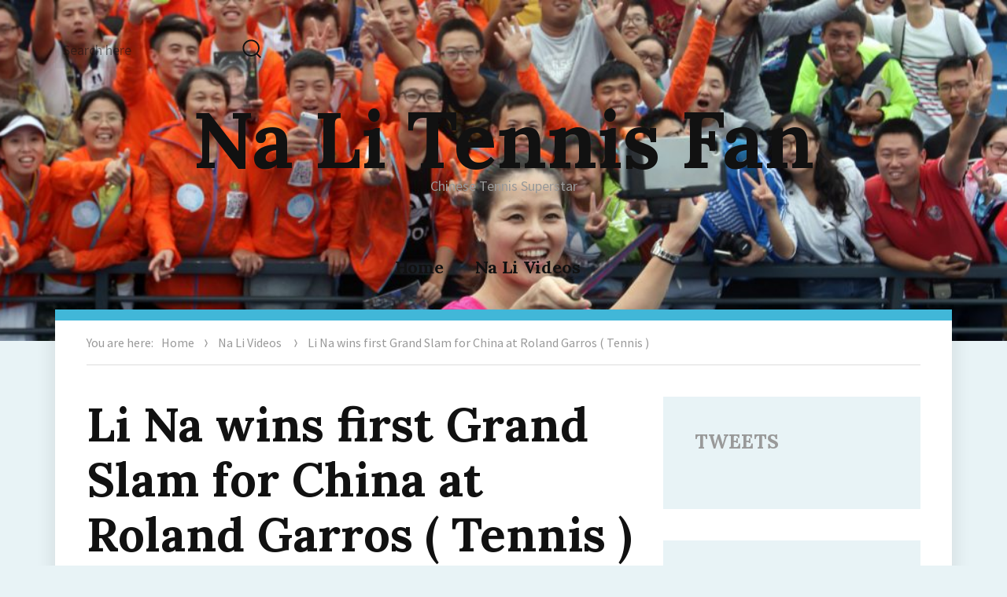

--- FILE ---
content_type: text/html; charset=UTF-8
request_url: https://www.nalitennis.net/li-na-wins-first-grand-slam-for-china-at-roland-garros-tennis/
body_size: 48525
content:
<!DOCTYPE html>
<html lang="en-US" class="no-js">
<head>
	<meta charset="UTF-8">
	<meta name="viewport" content="width=device-width, initial-scale=1">
	<link rel="profile" href="http://gmpg.org/xfn/11">
		<script>(function(html){html.className=html.className.replace(/\bno-js\b/,'js')})(document.documentElement);</script>
<title>Li Na wins first Grand Slam for China at Roland Garros ( Tennis ) &#8211; Na Li Tennis Fan</title>
<meta name='robots' content='max-image-preview:large'/>
<link rel='dns-prefetch' href='//fonts.googleapis.com'/>
<link rel="alternate" type="application/rss+xml" title="Na Li Tennis Fan &raquo; Feed" href="https://www.nalitennis.net/feed/"/>
<link rel="alternate" type="application/rss+xml" title="Na Li Tennis Fan &raquo; Comments Feed" href="https://www.nalitennis.net/comments/feed/"/>
<link rel="alternate" type="application/rss+xml" title="Na Li Tennis Fan &raquo; Li Na wins first Grand Slam for China at Roland Garros ( Tennis ) Comments Feed" href="https://www.nalitennis.net/li-na-wins-first-grand-slam-for-china-at-roland-garros-tennis/feed/"/>
<link rel="alternate" title="oEmbed (JSON)" type="application/json+oembed" href="https://www.nalitennis.net/wp-json/oembed/1.0/embed?url=https%3A%2F%2Fwww.nalitennis.net%2Fli-na-wins-first-grand-slam-for-china-at-roland-garros-tennis%2F"/>
<link rel="alternate" title="oEmbed (XML)" type="text/xml+oembed" href="https://www.nalitennis.net/wp-json/oembed/1.0/embed?url=https%3A%2F%2Fwww.nalitennis.net%2Fli-na-wins-first-grand-slam-for-china-at-roland-garros-tennis%2F&#038;format=xml"/>
<style id='wp-img-auto-sizes-contain-inline-css' type='text/css'>img:is([sizes=auto i],[sizes^="auto," i]){contain-intrinsic-size:3000px 1500px}</style>
<style id='wp-emoji-styles-inline-css' type='text/css'>img.wp-smiley,img.emoji{display:inline!important;border:none!important;box-shadow:none!important;height:1em!important;width:1em!important;margin:0 .07em!important;vertical-align:-.1em!important;background:none!important;padding:0!important}</style>
<style id='wp-block-library-inline-css' type='text/css'>:root{--wp-block-synced-color:#7a00df;--wp-block-synced-color--rgb:122 , 0 , 223;--wp-bound-block-color:var(--wp-block-synced-color);--wp-editor-canvas-background:#ddd;--wp-admin-theme-color:#007cba;--wp-admin-theme-color--rgb:0 , 124 , 186;--wp-admin-theme-color-darker-10:#006ba1;--wp-admin-theme-color-darker-10--rgb:0 , 107 , 160.5;--wp-admin-theme-color-darker-20:#005a87;--wp-admin-theme-color-darker-20--rgb:0 , 90 , 135;--wp-admin-border-width-focus:2px}@media (min-resolution:192dpi){:root{--wp-admin-border-width-focus:1.5px}}.wp-element-button{cursor:pointer}:root .has-very-light-gray-background-color{background-color:#eee}:root .has-very-dark-gray-background-color{background-color:#313131}:root .has-very-light-gray-color{color:#eee}:root .has-very-dark-gray-color{color:#313131}:root .has-vivid-green-cyan-to-vivid-cyan-blue-gradient-background{background:linear-gradient(135deg,#00d084,#0693e3)}:root .has-purple-crush-gradient-background{background:linear-gradient(135deg,#34e2e4,#4721fb 50%,#ab1dfe)}:root .has-hazy-dawn-gradient-background{background:linear-gradient(135deg,#faaca8,#dad0ec)}:root .has-subdued-olive-gradient-background{background:linear-gradient(135deg,#fafae1,#67a671)}:root .has-atomic-cream-gradient-background{background:linear-gradient(135deg,#fdd79a,#004a59)}:root .has-nightshade-gradient-background{background:linear-gradient(135deg,#330968,#31cdcf)}:root .has-midnight-gradient-background{background:linear-gradient(135deg,#020381,#2874fc)}:root{--wp--preset--font-size--normal:16px;--wp--preset--font-size--huge:42px}.has-regular-font-size{font-size:1em}.has-larger-font-size{font-size:2.625em}.has-normal-font-size{font-size:var(--wp--preset--font-size--normal)}.has-huge-font-size{font-size:var(--wp--preset--font-size--huge)}.has-text-align-center{text-align:center}.has-text-align-left{text-align:left}.has-text-align-right{text-align:right}.has-fit-text{white-space:nowrap!important}#end-resizable-editor-section{display:none}.aligncenter{clear:both}.items-justified-left{justify-content:flex-start}.items-justified-center{justify-content:center}.items-justified-right{justify-content:flex-end}.items-justified-space-between{justify-content:space-between}.screen-reader-text{border:0;clip-path:inset(50%);height:1px;margin:-1px;overflow:hidden;padding:0;position:absolute;width:1px;word-wrap:normal!important}.screen-reader-text:focus{background-color:#ddd;clip-path:none;color:#444;display:block;font-size:1em;height:auto;left:5px;line-height:normal;padding:15px 23px 14px;text-decoration:none;top:5px;width:auto;z-index:100000}html :where(.has-border-color){border-style:solid}html :where([style*=border-top-color]){border-top-style:solid}html :where([style*=border-right-color]){border-right-style:solid}html :where([style*=border-bottom-color]){border-bottom-style:solid}html :where([style*=border-left-color]){border-left-style:solid}html :where([style*=border-width]){border-style:solid}html :where([style*=border-top-width]){border-top-style:solid}html :where([style*=border-right-width]){border-right-style:solid}html :where([style*=border-bottom-width]){border-bottom-style:solid}html :where([style*=border-left-width]){border-left-style:solid}html :where(img[class*=wp-image-]){height:auto;max-width:100%}:where(figure){margin:0 0 1em}html :where(.is-position-sticky){--wp-admin--admin-bar--position-offset:var(--wp-admin--admin-bar--height,0)}@media screen and (max-width:600px){html :where(.is-position-sticky){--wp-admin--admin-bar--position-offset:0}}</style><style id='global-styles-inline-css' type='text/css'>:root{--wp--preset--aspect-ratio--square:1;--wp--preset--aspect-ratio--4-3: 4/3;--wp--preset--aspect-ratio--3-4: 3/4;--wp--preset--aspect-ratio--3-2: 3/2;--wp--preset--aspect-ratio--2-3: 2/3;--wp--preset--aspect-ratio--16-9: 16/9;--wp--preset--aspect-ratio--9-16: 9/16;--wp--preset--color--black:#000;--wp--preset--color--cyan-bluish-gray:#abb8c3;--wp--preset--color--white:#fff;--wp--preset--color--pale-pink:#f78da7;--wp--preset--color--vivid-red:#cf2e2e;--wp--preset--color--luminous-vivid-orange:#ff6900;--wp--preset--color--luminous-vivid-amber:#fcb900;--wp--preset--color--light-green-cyan:#7bdcb5;--wp--preset--color--vivid-green-cyan:#00d084;--wp--preset--color--pale-cyan-blue:#8ed1fc;--wp--preset--color--vivid-cyan-blue:#0693e3;--wp--preset--color--vivid-purple:#9b51e0;--wp--preset--gradient--vivid-cyan-blue-to-vivid-purple:linear-gradient(135deg,#0693e3 0%,#9b51e0 100%);--wp--preset--gradient--light-green-cyan-to-vivid-green-cyan:linear-gradient(135deg,#7adcb4 0%,#00d082 100%);--wp--preset--gradient--luminous-vivid-amber-to-luminous-vivid-orange:linear-gradient(135deg,#fcb900 0%,#ff6900 100%);--wp--preset--gradient--luminous-vivid-orange-to-vivid-red:linear-gradient(135deg,#ff6900 0%,#cf2e2e 100%);--wp--preset--gradient--very-light-gray-to-cyan-bluish-gray:linear-gradient(135deg,#eee 0%,#a9b8c3 100%);--wp--preset--gradient--cool-to-warm-spectrum:linear-gradient(135deg,#4aeadc 0%,#9778d1 20%,#cf2aba 40%,#ee2c82 60%,#fb6962 80%,#fef84c 100%);--wp--preset--gradient--blush-light-purple:linear-gradient(135deg,#ffceec 0%,#9896f0 100%);--wp--preset--gradient--blush-bordeaux:linear-gradient(135deg,#fecda5 0%,#fe2d2d 50%,#6b003e 100%);--wp--preset--gradient--luminous-dusk:linear-gradient(135deg,#ffcb70 0%,#c751c0 50%,#4158d0 100%);--wp--preset--gradient--pale-ocean:linear-gradient(135deg,#fff5cb 0%,#b6e3d4 50%,#33a7b5 100%);--wp--preset--gradient--electric-grass:linear-gradient(135deg,#caf880 0%,#71ce7e 100%);--wp--preset--gradient--midnight:linear-gradient(135deg,#020381 0%,#2874fc 100%);--wp--preset--font-size--small:13px;--wp--preset--font-size--medium:20px;--wp--preset--font-size--large:36px;--wp--preset--font-size--x-large:42px;--wp--preset--spacing--20:.44rem;--wp--preset--spacing--30:.67rem;--wp--preset--spacing--40:1rem;--wp--preset--spacing--50:1.5rem;--wp--preset--spacing--60:2.25rem;--wp--preset--spacing--70:3.38rem;--wp--preset--spacing--80:5.06rem;--wp--preset--shadow--natural:6px 6px 9px rgba(0,0,0,.2);--wp--preset--shadow--deep:12px 12px 50px rgba(0,0,0,.4);--wp--preset--shadow--sharp:6px 6px 0 rgba(0,0,0,.2);--wp--preset--shadow--outlined:6px 6px 0 -3px #fff , 6px 6px #000;--wp--preset--shadow--crisp:6px 6px 0 #000}:where(.is-layout-flex){gap:.5em}:where(.is-layout-grid){gap:.5em}body .is-layout-flex{display:flex}.is-layout-flex{flex-wrap:wrap;align-items:center}.is-layout-flex > :is(*, div){margin:0}body .is-layout-grid{display:grid}.is-layout-grid > :is(*, div){margin:0}:where(.wp-block-columns.is-layout-flex){gap:2em}:where(.wp-block-columns.is-layout-grid){gap:2em}:where(.wp-block-post-template.is-layout-flex){gap:1.25em}:where(.wp-block-post-template.is-layout-grid){gap:1.25em}.has-black-color{color:var(--wp--preset--color--black)!important}.has-cyan-bluish-gray-color{color:var(--wp--preset--color--cyan-bluish-gray)!important}.has-white-color{color:var(--wp--preset--color--white)!important}.has-pale-pink-color{color:var(--wp--preset--color--pale-pink)!important}.has-vivid-red-color{color:var(--wp--preset--color--vivid-red)!important}.has-luminous-vivid-orange-color{color:var(--wp--preset--color--luminous-vivid-orange)!important}.has-luminous-vivid-amber-color{color:var(--wp--preset--color--luminous-vivid-amber)!important}.has-light-green-cyan-color{color:var(--wp--preset--color--light-green-cyan)!important}.has-vivid-green-cyan-color{color:var(--wp--preset--color--vivid-green-cyan)!important}.has-pale-cyan-blue-color{color:var(--wp--preset--color--pale-cyan-blue)!important}.has-vivid-cyan-blue-color{color:var(--wp--preset--color--vivid-cyan-blue)!important}.has-vivid-purple-color{color:var(--wp--preset--color--vivid-purple)!important}.has-black-background-color{background-color:var(--wp--preset--color--black)!important}.has-cyan-bluish-gray-background-color{background-color:var(--wp--preset--color--cyan-bluish-gray)!important}.has-white-background-color{background-color:var(--wp--preset--color--white)!important}.has-pale-pink-background-color{background-color:var(--wp--preset--color--pale-pink)!important}.has-vivid-red-background-color{background-color:var(--wp--preset--color--vivid-red)!important}.has-luminous-vivid-orange-background-color{background-color:var(--wp--preset--color--luminous-vivid-orange)!important}.has-luminous-vivid-amber-background-color{background-color:var(--wp--preset--color--luminous-vivid-amber)!important}.has-light-green-cyan-background-color{background-color:var(--wp--preset--color--light-green-cyan)!important}.has-vivid-green-cyan-background-color{background-color:var(--wp--preset--color--vivid-green-cyan)!important}.has-pale-cyan-blue-background-color{background-color:var(--wp--preset--color--pale-cyan-blue)!important}.has-vivid-cyan-blue-background-color{background-color:var(--wp--preset--color--vivid-cyan-blue)!important}.has-vivid-purple-background-color{background-color:var(--wp--preset--color--vivid-purple)!important}.has-black-border-color{border-color:var(--wp--preset--color--black)!important}.has-cyan-bluish-gray-border-color{border-color:var(--wp--preset--color--cyan-bluish-gray)!important}.has-white-border-color{border-color:var(--wp--preset--color--white)!important}.has-pale-pink-border-color{border-color:var(--wp--preset--color--pale-pink)!important}.has-vivid-red-border-color{border-color:var(--wp--preset--color--vivid-red)!important}.has-luminous-vivid-orange-border-color{border-color:var(--wp--preset--color--luminous-vivid-orange)!important}.has-luminous-vivid-amber-border-color{border-color:var(--wp--preset--color--luminous-vivid-amber)!important}.has-light-green-cyan-border-color{border-color:var(--wp--preset--color--light-green-cyan)!important}.has-vivid-green-cyan-border-color{border-color:var(--wp--preset--color--vivid-green-cyan)!important}.has-pale-cyan-blue-border-color{border-color:var(--wp--preset--color--pale-cyan-blue)!important}.has-vivid-cyan-blue-border-color{border-color:var(--wp--preset--color--vivid-cyan-blue)!important}.has-vivid-purple-border-color{border-color:var(--wp--preset--color--vivid-purple)!important}.has-vivid-cyan-blue-to-vivid-purple-gradient-background{background:var(--wp--preset--gradient--vivid-cyan-blue-to-vivid-purple)!important}.has-light-green-cyan-to-vivid-green-cyan-gradient-background{background:var(--wp--preset--gradient--light-green-cyan-to-vivid-green-cyan)!important}.has-luminous-vivid-amber-to-luminous-vivid-orange-gradient-background{background:var(--wp--preset--gradient--luminous-vivid-amber-to-luminous-vivid-orange)!important}.has-luminous-vivid-orange-to-vivid-red-gradient-background{background:var(--wp--preset--gradient--luminous-vivid-orange-to-vivid-red)!important}.has-very-light-gray-to-cyan-bluish-gray-gradient-background{background:var(--wp--preset--gradient--very-light-gray-to-cyan-bluish-gray)!important}.has-cool-to-warm-spectrum-gradient-background{background:var(--wp--preset--gradient--cool-to-warm-spectrum)!important}.has-blush-light-purple-gradient-background{background:var(--wp--preset--gradient--blush-light-purple)!important}.has-blush-bordeaux-gradient-background{background:var(--wp--preset--gradient--blush-bordeaux)!important}.has-luminous-dusk-gradient-background{background:var(--wp--preset--gradient--luminous-dusk)!important}.has-pale-ocean-gradient-background{background:var(--wp--preset--gradient--pale-ocean)!important}.has-electric-grass-gradient-background{background:var(--wp--preset--gradient--electric-grass)!important}.has-midnight-gradient-background{background:var(--wp--preset--gradient--midnight)!important}.has-small-font-size{font-size:var(--wp--preset--font-size--small)!important}.has-medium-font-size{font-size:var(--wp--preset--font-size--medium)!important}.has-large-font-size{font-size:var(--wp--preset--font-size--large)!important}.has-x-large-font-size{font-size:var(--wp--preset--font-size--x-large)!important}</style>

<style id='classic-theme-styles-inline-css' type='text/css'>.wp-block-button__link{color:#fff;background-color:#32373c;border-radius:9999px;box-shadow:none;text-decoration:none;padding:calc(.667em + 2px) calc(1.333em + 2px);font-size:1.125em}.wp-block-file__button{background:#32373c;color:#fff;text-decoration:none}</style>
<link rel='stylesheet' id='dashicons-css' href='https://www.nalitennis.net/wp-includes/css/dashicons.min.css?ver=6.9' type='text/css' media='all'/>
<link rel='stylesheet' id='admin-bar-css' href='https://www.nalitennis.net/wp-includes/css/admin-bar.min.css?ver=6.9' type='text/css' media='all'/>
<style id='admin-bar-inline-css' type='text/css'>#p404RedirectChart .canvasjs-chart-credit{display:none!important}#p404RedirectChart canvas{border-radius:6px}.p404-redirect-adminbar-weekly-title{font-weight:bold;font-size:14px;color:#fff;margin-bottom:6px}#wpadminbar #wp-admin-bar-p404_free_top_button .ab-icon:before{content:"\f103";color:#dc3545;top:3px}#wp-admin-bar-p404_free_top_button .ab-item{min-width:80px!important;padding:0!important}.p404-redirect-adminbar-dropdown-wrap{min-width:0;padding:0;position:static!important}#wpadminbar #wp-admin-bar-p404_free_top_button_dropdown{position:static!important}#wpadminbar #wp-admin-bar-p404_free_top_button_dropdown .ab-item{padding:0!important;margin:0!important}.p404-redirect-dropdown-container{min-width:340px;padding:18px 18px 12px 18px;background:#23282d!important;color:#fff;border-radius:12px;box-shadow:0 8px 32px rgba(0,0,0,.25);margin-top:10px;position:relative!important;z-index:999999!important;display:block!important;border:1px solid #444}#wpadminbar #wp-admin-bar-p404_free_top_button .p404-redirect-dropdown-container{display:none!important}#wpadminbar #wp-admin-bar-p404_free_top_button:hover .p404-redirect-dropdown-container{display:block!important}#wpadminbar #wp-admin-bar-p404_free_top_button:hover #wp-admin-bar-p404_free_top_button_dropdown .p404-redirect-dropdown-container{display:block!important}.p404-redirect-card{background:#2c3338;border-radius:8px;padding:18px 18px 12px 18px;box-shadow:0 2px 8px rgba(0,0,0,.07);display:flex;flex-direction:column;align-items:flex-start;border:1px solid #444}.p404-redirect-btn{display:inline-block;background:#dc3545;color:#fff!important;font-weight:bold;padding:5px 22px;border-radius:8px;text-decoration:none;font-size:17px;transition:background .2s , box-shadow .2s;margin-top:8px;box-shadow:0 2px 8px rgba(220,53,69,.15);text-align:center;line-height:1.6}.p404-redirect-btn:hover{background:#c82333;color:#fff!important;box-shadow:0 4px 16px rgba(220,53,69,.25)}#wpadminbar .ab-top-menu>li:hover>.ab-item,#wpadminbar .ab-top-menu>li.hover>.ab-item{z-index:auto}#wpadminbar #wp-admin-bar-p404_free_top_button:hover>.ab-item{z-index:999998!important}</style>
<link rel='stylesheet' id='adelin-fonts-css' href='https://fonts.googleapis.com/css?family=Lora%3A400%2C700%7CSource+Sans+Pro%3A400%2C400i%2C700%2C700i&#038;subset=latin%2Clatin-ext' type='text/css' media='all'/>
<link rel='stylesheet' id='adelin-style-css' href='https://www.nalitennis.net/wp-content/themes/adelin/style.css?ver=6.9' type='text/css' media='all'/>
<style id='adelin-style-inline-css' type='text/css'></style>
<script type="text/javascript" src="https://www.nalitennis.net/wp-includes/js/jquery/jquery.min.js?ver=3.7.1" id="jquery-core-js"></script>
<script type="text/javascript" src="https://www.nalitennis.net/wp-includes/js/jquery/jquery-migrate.min.js?ver=3.4.1" id="jquery-migrate-js"></script>
<script type="text/javascript" src="https://www.nalitennis.net/wp-content/plugins/twitter-tweets/js/weblizar-fronend-twitter-tweets.js?ver=1" id="wl-weblizar-fronend-twitter-tweets-js"></script>
<script type="text/javascript" src="https://www.nalitennis.net/wp-content/themes/adelin/js/jquery.fitvids.js?ver=20160816" id="adelin-fitvids-js"></script>
<script type="text/javascript" src="https://www.nalitennis.net/wp-content/themes/adelin/js/svgxuse.min.js?ver=1.2.4" id="svgxuse-js"></script>
<link rel="https://api.w.org/" href="https://www.nalitennis.net/wp-json/"/><link rel="alternate" title="JSON" type="application/json" href="https://www.nalitennis.net/wp-json/wp/v2/posts/13"/><link rel="EditURI" type="application/rsd+xml" title="RSD" href="https://www.nalitennis.net/xmlrpc.php?rsd"/>
<meta name="generator" content="WordPress 6.9"/>
<link rel="canonical" href="https://www.nalitennis.net/li-na-wins-first-grand-slam-for-china-at-roland-garros-tennis/"/>
<link rel='shortlink' href='https://www.nalitennis.net/?p=13'/>
<style type="text/css">
	body.custom-background {  }
</style>
<link rel="icon" href="https://www.nalitennis.net/wp-content/uploads/2018/12/cropped-li-na-1-32x32.jpg" sizes="32x32"/>
<link rel="icon" href="https://www.nalitennis.net/wp-content/uploads/2018/12/cropped-li-na-1-192x192.jpg" sizes="192x192"/>
<link rel="apple-touch-icon" href="https://www.nalitennis.net/wp-content/uploads/2018/12/cropped-li-na-1-180x180.jpg"/>
<meta name="msapplication-TileImage" content="https://www.nalitennis.net/wp-content/uploads/2018/12/cropped-li-na-1-270x270.jpg"/>
</head>

<body class="wp-singular post-template-default single single-post postid-13 single-format-standard wp-theme-adelin group-blog">
<div id="page" class="site">
	<div class="site-inner">
		<a class="skip-link screen-reader-text" href="#content">Skip to content</a>

		<header id="masthead" class="site-header" role="banner">
			<div class="site-header-main">

				
				<div id="site-search" class="site-search">
					
<form role="search" method="get" class="search-form" action="https://www.nalitennis.net/">
	<label>
		<span class="screen-reader-text">Search for:</span>
		<input type="search" class="search-field" placeholder="Search here" value="" name="s"/>
	</label>
	<button type="submit" class="search-submit"><svg class="icon icon-search"><use xlink:href="https://www.nalitennis.net/wp-content/themes/adelin/svg/symbol-defs.svg#icon-search"></use></svg><span class="screen-reader-text">Search</span></button>
</form>
				</div>

				<div class="site-branding">
					
											<p class="site-title"><a href="https://www.nalitennis.net/" rel="home">Na Li Tennis Fan</a></p>
											<p class="site-description">Chinese Tennis Superstar</p>
									</div><!-- .site-branding -->

									<button id="menu-toggle" class="menu-toggle"><svg class="icon icon-menu"><use xlink:href="https://www.nalitennis.net/wp-content/themes/adelin/svg/symbol-defs.svg#icon-menu"></use></svg><span class="screen-reader-text">Menu</span></button>

					<div id="site-header-menu" class="site-header-menu">
													<nav id="site-navigation" class="main-navigation" role="navigation" aria-label="Primary Menu">
								<div class="menu-primary-menu-container"><ul id="menu-primary-menu" class="primary-menu"><li id="menu-item-407" class="menu-item menu-item-type-custom menu-item-object-custom menu-item-home menu-item-407"><a href="https://www.nalitennis.net">Home</a></li>
<li id="menu-item-406" class="menu-item menu-item-type-taxonomy menu-item-object-category current-post-ancestor current-menu-parent current-post-parent menu-item-406"><a href="https://www.nalitennis.net/category/na-li-videos/">Na Li Videos</a></li>
</ul></div>							</nav><!-- .main-navigation -->
						

					</div><!-- .site-header-menu -->
				
			</div><!-- .site-header-main --> 

							<!-- 				<div class="header-image">
 -->						<img src="https://www.nalitennis.net/wp-content/uploads/2019/02/cropped-399faf4a038a48069b276b0fbe8ce2c6-3.jpg" class="header-image" srcset="https://www.nalitennis.net/wp-content/uploads/2019/02/cropped-399faf4a038a48069b276b0fbe8ce2c6-3-300x87.jpg 300w, https://www.nalitennis.net/wp-content/uploads/2019/02/cropped-399faf4a038a48069b276b0fbe8ce2c6-3-768x221.jpg 768w, https://www.nalitennis.net/wp-content/uploads/2019/02/cropped-399faf4a038a48069b276b0fbe8ce2c6-3-1024x295.jpg 1024w, https://www.nalitennis.net/wp-content/uploads/2019/02/cropped-399faf4a038a48069b276b0fbe8ce2c6-3.jpg 1200w" sizes="(max-width: 709px) 85vw, (max-width: 909px) 81vw, (max-width: 1362px) 88vw, 1200px" width="1200" height="346" alt="Na Li Tennis Fan">
				<!-- </div> --><!-- .header-image -->
					</header><!-- .site-header -->

		<div id="content" class="site-content">

<div class="site-breadcrumbs"><span>You are here:</span><a href="https://www.nalitennis.net">Home</a><svg class="icon icon-pointer"><use xlink:href="https://www.nalitennis.net/wp-content/themes/adelin/svg/symbol-defs.svg#icon-pointer"></use></svg><a href="https://www.nalitennis.net/category/na-li-videos/">Na Li Videos</a> <svg class="icon icon-pointer"><use xlink:href="https://www.nalitennis.net/wp-content/themes/adelin/svg/symbol-defs.svg#icon-pointer"></use></svg><span>Li Na wins first Grand Slam for China at Roland Garros ( Tennis )</span></div>
<div id="primary" class="content-area">

	<main id="main" class="site-main" role="main">
		
<article id="post-13" class="post-13 post type-post status-publish format-standard hentry category-na-li-videos tag-china tag-first tag-garros tag-grand tag-roland tag-slam tag-tennis tag-wins">
	<header class="entry-header">
		<h1 class="entry-title">Li Na wins first Grand Slam for China at Roland Garros ( Tennis )</h1>
		<div class="entry-meta">
			<span class="cat-links"><span class="screen-reader-text">Categories:  </span><a href="https://www.nalitennis.net/category/na-li-videos/" rel="category tag">Na Li Videos</a></span><span class="byline"><span class="author vcard"><img alt='' src='https://secure.gravatar.com/avatar/cd1312ff2f16406634df1177b5cdee9e48b105ed96a5c69cc461812a3e1c6dd0?s=50&#038;d=mm&#038;r=g' srcset='https://secure.gravatar.com/avatar/cd1312ff2f16406634df1177b5cdee9e48b105ed96a5c69cc461812a3e1c6dd0?s=100&#038;d=mm&#038;r=g 2x' class='avatar avatar-50 photo' height='50' width='50' decoding='async'/><span class="screen-reader-text">Author </span> <a class="url fn n" href="https://www.nalitennis.net/author/admin/">admin</a></span></span><span class="posted-on"><span class="screen-reader-text">Posted on </span><a href="https://www.nalitennis.net/li-na-wins-first-grand-slam-for-china-at-roland-garros-tennis/" rel="bookmark"><time class="entry-date published" datetime="2010-07-28T04:54:22+00:00">July 28, 2010</time><time class="updated" datetime="2011-10-10T14:20:57+00:00">October 10, 2011</time></a></span><span class="comments-link"><a href="https://www.nalitennis.net/li-na-wins-first-grand-slam-for-china-at-roland-garros-tennis/#comments">7 Comments<span class="screen-reader-text"> on Li Na wins first Grand Slam for China at Roland Garros ( Tennis )</span></a></span>					</div><!-- .entry-footer -->

	</header><!-- .entry-header -->

	
	
	<div class="entry-content">
		<p><object width="425" height="355"><param name="movie" value="http://www.youtube.com/v/-JntG3DvFxI?fs=1"></param><param name="allowFullScreen" value="true"></param><embed src="http://www.youtube.com/v/-JntG3DvFxI?fs=1&#038;rel=0" type="application/x-shockwave-flash" width="425" height="355" allowfullscreen="true"></embed></object></p>
<p><strong><a href="http://www.nalitennis.net">Li</a> Video Rating: five / five</strong></p>
<p><span class="tags-links"><span>Tags:  </span><a href="https://www.nalitennis.net/tag/china/" rel="tag">China</a>, <a href="https://www.nalitennis.net/tag/first/" rel="tag">first</a>, <a href="https://www.nalitennis.net/tag/garros/" rel="tag">Garros</a>, <a href="https://www.nalitennis.net/tag/grand/" rel="tag">Grand</a>, <a href="https://www.nalitennis.net/tag/roland/" rel="tag">Roland</a>, <a href="https://www.nalitennis.net/tag/slam/" rel="tag">Slam</a>, <a href="https://www.nalitennis.net/tag/tennis/" rel="tag">Tennis</a>, <a href="https://www.nalitennis.net/tag/wins/" rel="tag">wins</a></span></p>	</div><!-- .entry-content -->

	<footer class="entry-footer">
			</footer>

</article><!-- #post-## -->

	<nav class="navigation post-navigation" aria-label="Posts">
		<h2 class="screen-reader-text">Post navigation</h2>
		<div class="nav-links"><div class="nav-previous"><a href="https://www.nalitennis.net/behind-the-scenes-with-na-li/" rel="prev"><span class="meta-nav" aria-hidden="true">Previous Post</span> <span class="screen-reader-text">Previous post:</span> <span class="post-title">Behind the scenes with Na Li</span></a></div><div class="nav-next"><a href="https://www.nalitennis.net/na-li-asias-rising-tennis-star/" rel="next"><span class="meta-nav" aria-hidden="true">Next Post</span> <span class="screen-reader-text">Next post:</span> <span class="post-title">Na Li Asia&#8217;s Rising Tennis Star</span></a></div></div>
	</nav>
<div id="comments" class="comments-area">

			<h2 class="comments-title">
			7 comments		</h2>

		
		<ol class="comment-list">
					<li id="comment-22" class="comment even thread-even depth-1">
			<article id="div-comment-22" class="comment-body">
				<footer class="comment-meta">
					<div class="comment-author vcard">
						<img alt='' src='https://secure.gravatar.com/avatar/2c43a15917d6d3b29662804668d86f292c00dacedce278484b4b80fe24a965f7?s=42&#038;d=mm&#038;r=g' srcset='https://secure.gravatar.com/avatar/2c43a15917d6d3b29662804668d86f292c00dacedce278484b4b80fe24a965f7?s=84&#038;d=mm&#038;r=g 2x' class='avatar avatar-42 photo' height='42' width='42' decoding='async'/>						<b class="fn">maraneelo</b> <span class="says">says:</span>					</div><!-- .comment-author -->

					<div class="comment-metadata">
						<a href="https://www.nalitennis.net/li-na-wins-first-grand-slam-for-china-at-roland-garros-tennis/#comment-22"><time datetime="2010-07-28T05:14:58+00:00">July 28, 2010 at 5:14 am</time></a>					</div><!-- .comment-metadata -->

									</footer><!-- .comment-meta -->

				<div class="comment-content">
					<p>she can win wimbledon too.</p>
				</div><!-- .comment-content -->

							</article><!-- .comment-body -->
		</li><!-- #comment-## -->
		<li id="comment-23" class="comment odd alt thread-odd thread-alt depth-1">
			<article id="div-comment-23" class="comment-body">
				<footer class="comment-meta">
					<div class="comment-author vcard">
						<img alt='' src='https://secure.gravatar.com/avatar/70d5167899754832d6d82d94b7bd3f9afcdbdd6238e313adb0cb490ef58982ba?s=42&#038;d=mm&#038;r=g' srcset='https://secure.gravatar.com/avatar/70d5167899754832d6d82d94b7bd3f9afcdbdd6238e313adb0cb490ef58982ba?s=84&#038;d=mm&#038;r=g 2x' class='avatar avatar-42 photo' height='42' width='42' decoding='async'/>						<b class="fn">lexothanil</b> <span class="says">says:</span>					</div><!-- .comment-author -->

					<div class="comment-metadata">
						<a href="https://www.nalitennis.net/li-na-wins-first-grand-slam-for-china-at-roland-garros-tennis/#comment-23"><time datetime="2010-07-28T05:17:50+00:00">July 28, 2010 at 5:17 am</time></a>					</div><!-- .comment-metadata -->

									</footer><!-- .comment-meta -->

				<div class="comment-content">
					<p>Very nice done!  ღ</p>
				</div><!-- .comment-content -->

							</article><!-- .comment-body -->
		</li><!-- #comment-## -->
		<li id="comment-24" class="comment even thread-even depth-1">
			<article id="div-comment-24" class="comment-body">
				<footer class="comment-meta">
					<div class="comment-author vcard">
						<img alt='' src='https://secure.gravatar.com/avatar/c2f41ac95c98d73def44d40e0be080cf9f59ad200b01a7d365584820b001dcf5?s=42&#038;d=mm&#038;r=g' srcset='https://secure.gravatar.com/avatar/c2f41ac95c98d73def44d40e0be080cf9f59ad200b01a7d365584820b001dcf5?s=84&#038;d=mm&#038;r=g 2x' class='avatar avatar-42 photo' height='42' width='42' loading='lazy' decoding='async'/>						<b class="fn">bizelivin</b> <span class="says">says:</span>					</div><!-- .comment-author -->

					<div class="comment-metadata">
						<a href="https://www.nalitennis.net/li-na-wins-first-grand-slam-for-china-at-roland-garros-tennis/#comment-24"><time datetime="2010-07-28T05:32:31+00:00">July 28, 2010 at 5:32 am</time></a>					</div><!-- .comment-metadata -->

									</footer><!-- .comment-meta -->

				<div class="comment-content">
					<p>Way to go Li!!!</p>
				</div><!-- .comment-content -->

							</article><!-- .comment-body -->
		</li><!-- #comment-## -->
		<li id="comment-25" class="comment odd alt thread-odd thread-alt depth-1">
			<article id="div-comment-25" class="comment-body">
				<footer class="comment-meta">
					<div class="comment-author vcard">
						<img alt='' src='https://secure.gravatar.com/avatar/c7331ee2f3ba8bf8572dee9f1ddc0d4fc023507166d288529448e91f50cd810b?s=42&#038;d=mm&#038;r=g' srcset='https://secure.gravatar.com/avatar/c7331ee2f3ba8bf8572dee9f1ddc0d4fc023507166d288529448e91f50cd810b?s=84&#038;d=mm&#038;r=g 2x' class='avatar avatar-42 photo' height='42' width='42' loading='lazy' decoding='async'/>						<b class="fn">BeijingBuzzz</b> <span class="says">says:</span>					</div><!-- .comment-author -->

					<div class="comment-metadata">
						<a href="https://www.nalitennis.net/li-na-wins-first-grand-slam-for-china-at-roland-garros-tennis/#comment-25"><time datetime="2010-07-28T06:26:24+00:00">July 28, 2010 at 6:26 am</time></a>					</div><!-- .comment-metadata -->

									</footer><!-- .comment-meta -->

				<div class="comment-content">
					<p>Great news ! </p>
				</div><!-- .comment-content -->

							</article><!-- .comment-body -->
		</li><!-- #comment-## -->
		<li id="comment-26" class="comment even thread-even depth-1">
			<article id="div-comment-26" class="comment-body">
				<footer class="comment-meta">
					<div class="comment-author vcard">
						<img alt='' src='https://secure.gravatar.com/avatar/53f16e9fd138a2b751ad2ff0458fd92edb11d774fb6798414aa341b834ed9d4c?s=42&#038;d=mm&#038;r=g' srcset='https://secure.gravatar.com/avatar/53f16e9fd138a2b751ad2ff0458fd92edb11d774fb6798414aa341b834ed9d4c?s=84&#038;d=mm&#038;r=g 2x' class='avatar avatar-42 photo' height='42' width='42' loading='lazy' decoding='async'/>						<b class="fn">BeijingBuzzz</b> <span class="says">says:</span>					</div><!-- .comment-author -->

					<div class="comment-metadata">
						<a href="https://www.nalitennis.net/li-na-wins-first-grand-slam-for-china-at-roland-garros-tennis/#comment-26"><time datetime="2010-07-28T06:57:25+00:00">July 28, 2010 at 6:57 am</time></a>					</div><!-- .comment-metadata -->

									</footer><!-- .comment-meta -->

				<div class="comment-content">
					<p>Great news !</p>
				</div><!-- .comment-content -->

							</article><!-- .comment-body -->
		</li><!-- #comment-## -->
		<li id="comment-27" class="comment odd alt thread-odd thread-alt depth-1">
			<article id="div-comment-27" class="comment-body">
				<footer class="comment-meta">
					<div class="comment-author vcard">
						<img alt='' src='https://secure.gravatar.com/avatar/87ddc48d3039351ed72039c097b43d64b3e8f2b9d520c6d69d9ade9732f012ae?s=42&#038;d=mm&#038;r=g' srcset='https://secure.gravatar.com/avatar/87ddc48d3039351ed72039c097b43d64b3e8f2b9d520c6d69d9ade9732f012ae?s=84&#038;d=mm&#038;r=g 2x' class='avatar avatar-42 photo' height='42' width='42' loading='lazy' decoding='async'/>						<b class="fn">Gobbledychink</b> <span class="says">says:</span>					</div><!-- .comment-author -->

					<div class="comment-metadata">
						<a href="https://www.nalitennis.net/li-na-wins-first-grand-slam-for-china-at-roland-garros-tennis/#comment-27"><time datetime="2010-07-28T07:07:18+00:00">July 28, 2010 at 7:07 am</time></a>					</div><!-- .comment-metadata -->

									</footer><!-- .comment-meta -->

				<div class="comment-content">
					<p>She looks like a mexican &#8230;..</p>
				</div><!-- .comment-content -->

							</article><!-- .comment-body -->
		</li><!-- #comment-## -->
		<li id="comment-28" class="comment even thread-even depth-1">
			<article id="div-comment-28" class="comment-body">
				<footer class="comment-meta">
					<div class="comment-author vcard">
						<img alt='' src='https://secure.gravatar.com/avatar/b8122dcd6f56caa02f3ace25ebedcf9491ac485317ecce26a37ecee85656ed3e?s=42&#038;d=mm&#038;r=g' srcset='https://secure.gravatar.com/avatar/b8122dcd6f56caa02f3ace25ebedcf9491ac485317ecce26a37ecee85656ed3e?s=84&#038;d=mm&#038;r=g 2x' class='avatar avatar-42 photo' height='42' width='42' loading='lazy' decoding='async'/>						<b class="fn">HomleandSecurity</b> <span class="says">says:</span>					</div><!-- .comment-author -->

					<div class="comment-metadata">
						<a href="https://www.nalitennis.net/li-na-wins-first-grand-slam-for-china-at-roland-garros-tennis/#comment-28"><time datetime="2010-07-28T07:21:39+00:00">July 28, 2010 at 7:21 am</time></a>					</div><!-- .comment-metadata -->

									</footer><!-- .comment-meta -->

				<div class="comment-content">
					<p>Go Azn Hunniez!</p>
				</div><!-- .comment-content -->

							</article><!-- .comment-body -->
		</li><!-- #comment-## -->
		</ol><!-- .comment-list -->

		
	
			<p class="no-comments">Comments are closed.</p>
	
	
</div><!-- .comments-area -->

	</main><!-- .site-main -->

	
</div><!-- .content-area -->


	<aside id="secondary" class="sidebar widget-area" role="complementary">
		<section id="weblizar_twitter-2" class="widget widget_weblizar_twitter"><h2 class="widget-title">Tweets</h2>        <div style="display:block;width:100%;float:left;overflow:hidden">
            <a class="twitter-timeline" data-dnt="true" href="https://twitter.com/LiNa_Official" min-width="" height="450" data-theme="light" data-lang=""></a>

        </div>
    </section><section id="sfp_page_plugin_widget-2" class="widget widget_sfp_page_plugin_widget"><h2 class="widget-title">Our Facebook Page</h2><div id="fb-root"></div>
<script>(function(d){var js,id='facebook-jssdk';if(d.getElementById(id)){return;}js=d.createElement('script');js.id=id;js.async=true;js.src="//connect.facebook.net/en_US/all.js#xfbml=1";d.getElementsByTagName('head')[0].appendChild(js);}(document));</script>
<!-- SFPlugin by topdevs.net -->
<!-- Page Plugin Code START -->
<div class="sfp-container">
	<div class="fb-page" data-href="https://www.facebook.com/lina/" data-width="" data-height="450" data-hide-cover="false" data-show-facepile="true" data-small-header="false" data-tabs="timeline">
	</div>
</div>
<!-- Page Plugin Code END --></section><section id="tag_cloud-3" class="widget widget_tag_cloud"><h2 class="widget-title">Tags</h2><div class="tagcloud"><a href="https://www.nalitennis.net/tag/2011/" class="tag-cloud-link tag-link-44 tag-link-position-1" style="font-size: 1em;">2011</a>
<a href="https://www.nalitennis.net/tag/2012/" class="tag-cloud-link tag-link-124 tag-link-position-2" style="font-size: 1em;">2012</a>
<a href="https://www.nalitennis.net/tag/2013/" class="tag-cloud-link tag-link-160 tag-link-position-3" style="font-size: 1em;">2013</a>
<a href="https://www.nalitennis.net/tag/2014/" class="tag-cloud-link tag-link-188 tag-link-position-4" style="font-size: 1em;">2014</a>
<a href="https://www.nalitennis.net/tag/australian/" class="tag-cloud-link tag-link-85 tag-link-position-5" style="font-size: 1em;">Australian</a>
<a href="https://www.nalitennis.net/tag/azarenka/" class="tag-cloud-link tag-link-110 tag-link-position-6" style="font-size: 1em;">Azarenka</a>
<a href="https://www.nalitennis.net/tag/china/" class="tag-cloud-link tag-link-30 tag-link-position-7" style="font-size: 1em;">China</a>
<a href="https://www.nalitennis.net/tag/chinas/" class="tag-cloud-link tag-link-9 tag-link-position-8" style="font-size: 1em;">China&#039;s</a>
<a href="https://www.nalitennis.net/tag/clijsters/" class="tag-cloud-link tag-link-66 tag-link-position-9" style="font-size: 1em;">Clijsters</a>
<a href="https://www.nalitennis.net/tag/conference/" class="tag-cloud-link tag-link-133 tag-link-position-10" style="font-size: 1em;">conference</a>
<a href="https://www.nalitennis.net/tag/djokovic/" class="tag-cloud-link tag-link-78 tag-link-position-11" style="font-size: 1em;">Djokovic</a>
<a href="https://www.nalitennis.net/tag/final/" class="tag-cloud-link tag-link-47 tag-link-position-12" style="font-size: 1em;">Final</a>
<a href="https://www.nalitennis.net/tag/french/" class="tag-cloud-link tag-link-38 tag-link-position-13" style="font-size: 1em;">French</a>
<a href="https://www.nalitennis.net/tag/full/" class="tag-cloud-link tag-link-149 tag-link-position-14" style="font-size: 1em;">full</a>
<a href="https://www.nalitennis.net/tag/grand/" class="tag-cloud-link tag-link-10 tag-link-position-15" style="font-size: 1em;">Grand</a>
<a href="https://www.nalitennis.net/tag/highlights/" class="tag-cloud-link tag-link-55 tag-link-position-16" style="font-size: 1em;">highlights</a>
<a href="https://www.nalitennis.net/tag/indian/" class="tag-cloud-link tag-link-192 tag-link-position-17" style="font-size: 1em;">Indian</a>
<a href="https://www.nalitennis.net/tag/interview/" class="tag-cloud-link tag-link-138 tag-link-position-18" style="font-size: 1em;">interview</a>
<a href="https://www.nalitennis.net/tag/kvitova/" class="tag-cloud-link tag-link-109 tag-link-position-19" style="font-size: 1em;">Kvitova</a>
<a href="https://www.nalitennis.net/tag/li/" class="tag-cloud-link tag-link-105 tag-link-position-20" style="font-size: 1em;">Li</a>
<a href="https://www.nalitennis.net/tag/li-na/" class="tag-cloud-link tag-link-108 tag-link-position-21" style="font-size: 1em;">Li Na</a>
<a href="https://www.nalitennis.net/tag/lisicki/" class="tag-cloud-link tag-link-57 tag-link-position-22" style="font-size: 1em;">Lisicki</a>
<a href="https://www.nalitennis.net/tag/live/" class="tag-cloud-link tag-link-41 tag-link-position-23" style="font-size: 1em;">live</a>
<a href="https://www.nalitennis.net/tag/match/" class="tag-cloud-link tag-link-58 tag-link-position-24" style="font-size: 1em;">Match</a>
<a href="https://www.nalitennis.net/tag/miami/" class="tag-cloud-link tag-link-125 tag-link-position-25" style="font-size: 1em;">Miami</a>
<a href="https://www.nalitennis.net/tag/na/" class="tag-cloud-link tag-link-106 tag-link-position-26" style="font-size: 1em;">Na</a>
<a href="https://www.nalitennis.net/tag/olympics/" class="tag-cloud-link tag-link-146 tag-link-position-27" style="font-size: 1em;">Olympics</a>
<a href="https://www.nalitennis.net/tag/open/" class="tag-cloud-link tag-link-39 tag-link-position-28" style="font-size: 1em;">Open</a>
<a href="https://www.nalitennis.net/tag/paris/" class="tag-cloud-link tag-link-116 tag-link-position-29" style="font-size: 1em;">Paris</a>
<a href="https://www.nalitennis.net/tag/part/" class="tag-cloud-link tag-link-86 tag-link-position-30" style="font-size: 1em;">Part</a>
<a href="https://www.nalitennis.net/tag/pennetta/" class="tag-cloud-link tag-link-190 tag-link-position-31" style="font-size: 1em;">Pennetta</a>
<a href="https://www.nalitennis.net/tag/press/" class="tag-cloud-link tag-link-132 tag-link-position-32" style="font-size: 1em;">press</a>
<a href="https://www.nalitennis.net/tag/radwanska/" class="tag-cloud-link tag-link-156 tag-link-position-33" style="font-size: 1em;">Radwanska</a>
<a href="https://www.nalitennis.net/tag/round/" class="tag-cloud-link tag-link-75 tag-link-position-34" style="font-size: 1em;">Round</a>
<a href="https://www.nalitennis.net/tag/samantha/" class="tag-cloud-link tag-link-76 tag-link-position-35" style="font-size: 1em;">Samantha</a>
<a href="https://www.nalitennis.net/tag/sharapova/" class="tag-cloud-link tag-link-89 tag-link-position-36" style="font-size: 1em;">Sharapova</a>
<a href="https://www.nalitennis.net/tag/star/" class="tag-cloud-link tag-link-19 tag-link-position-37" style="font-size: 1em;">Star</a>
<a href="https://www.nalitennis.net/tag/stosur/" class="tag-cloud-link tag-link-77 tag-link-position-38" style="font-size: 1em;">Stosur</a>
<a href="https://www.nalitennis.net/tag/sydney/" class="tag-cloud-link tag-link-63 tag-link-position-39" style="font-size: 1em;">Sydney</a>
<a href="https://www.nalitennis.net/tag/tennis/" class="tag-cloud-link tag-link-5 tag-link-position-40" style="font-size: 1em;">Tennis</a>
<a href="https://www.nalitennis.net/tag/watch/" class="tag-cloud-link tag-link-40 tag-link-position-41" style="font-size: 1em;">Watch</a>
<a href="https://www.nalitennis.net/tag/wells/" class="tag-cloud-link tag-link-193 tag-link-position-42" style="font-size: 1em;">Wells</a>
<a href="https://www.nalitennis.net/tag/western/" class="tag-cloud-link tag-link-72 tag-link-position-43" style="font-size: 1em;">Western</a>
<a href="https://www.nalitennis.net/tag/wimbledon/" class="tag-cloud-link tag-link-8 tag-link-position-44" style="font-size: 1em;">Wimbledon</a>
<a href="https://www.nalitennis.net/tag/wins/" class="tag-cloud-link tag-link-28 tag-link-position-45" style="font-size: 1em;">wins</a></div>
</section><section id="linkcat-2" class="widget widget_links"><h2 class="widget-title">Blogroll</h2>
	<ul class='xoxo blogroll'>
<li><a href="http://www.greatestserbiantennisplayers.net">Serbian Tennis Players</a></li>
<li><a href="http://www.wawrinkatennis.net">Wawrinka</a></li>
<li><a href="http://www.kafelnikovfan.net">Yevgeny Kafelnikov</a></li>

	</ul>
</section>
	</aside><!-- .sidebar .widget-area -->

		</div><!-- .site-content -->

		<footer id="colophon" class="site-footer" role="contentinfo">

			
									<div class="site-info">
				<a href="https://www.nalitennis.net/" rel="home">Na Li Tennis Fan</a>			</div><!-- .site-info -->
		</footer><!-- .site-footer -->
	</div><!-- .site-inner -->
</div><!-- .site -->

<script type="speculationrules">
{"prefetch":[{"source":"document","where":{"and":[{"href_matches":"/*"},{"not":{"href_matches":["/wp-*.php","/wp-admin/*","/wp-content/uploads/*","/wp-content/*","/wp-content/plugins/*","/wp-content/themes/adelin/*","/*\\?(.+)"]}},{"not":{"selector_matches":"a[rel~=\"nofollow\"]"}},{"not":{"selector_matches":".no-prefetch, .no-prefetch a"}}]},"eagerness":"conservative"}]}
</script>
<script type="text/javascript" src="https://www.nalitennis.net/wp-content/themes/adelin/js/skip-link-focus-fix.js?ver=20160816" id="adelin-skip-link-focus-fix-js"></script>
<script type="text/javascript" id="adelin-script-js-extra">//<![CDATA[
var screenReaderText={"expand":"expand child menu","collapse":"collapse child menu","loadMoreText":"Load More","loadingText":"Loading..."};var sliderOptions={"slideType":"carousel","slideshowSpeed":"5000","prevText":"\u003Cspan class=\"screen-reader-text\"\u003EPrevious\u003C/span\u003E\u003Csvg class=\"icon icon-arrow-left\"\u003E\u003Cuse xlink:href=\"https://www.nalitennis.net/wp-content/themes/adelin/svg/symbol-defs.svg#icon-arrow-left\"\u003E\u003C/use\u003E\u003C/svg\u003E","nextText":"\u003Cspan class=\"screen-reader-text\"\u003ENext\u003C/span\u003E\u003Csvg class=\"icon icon-arrow-right\"\u003E\u003Cuse xlink:href=\"https://www.nalitennis.net/wp-content/themes/adelin/svg/symbol-defs.svg#icon-arrow-right\"\u003E\u003C/use\u003E\u003C/svg\u003E","itemWidth":"300","minItems":"3","maxItems":"3"};
//]]></script>
<script type="text/javascript" src="https://www.nalitennis.net/wp-content/themes/adelin/js/functions.js?ver=20160816" id="adelin-script-js"></script>
<script type="text/javascript" src="https://www.nalitennis.net/wp-content/themes/adelin/js/jquery.flexslider-min.js?ver=20160816" id="flexslider-js"></script>
<script id="wp-emoji-settings" type="application/json">
{"baseUrl":"https://s.w.org/images/core/emoji/17.0.2/72x72/","ext":".png","svgUrl":"https://s.w.org/images/core/emoji/17.0.2/svg/","svgExt":".svg","source":{"concatemoji":"https://www.nalitennis.net/wp-includes/js/wp-emoji-release.min.js?ver=6.9"}}
</script>
<script type="module">
/* <![CDATA[ */
/*! This file is auto-generated */
const a=JSON.parse(document.getElementById("wp-emoji-settings").textContent),o=(window._wpemojiSettings=a,"wpEmojiSettingsSupports"),s=["flag","emoji"];function i(e){try{var t={supportTests:e,timestamp:(new Date).valueOf()};sessionStorage.setItem(o,JSON.stringify(t))}catch(e){}}function c(e,t,n){e.clearRect(0,0,e.canvas.width,e.canvas.height),e.fillText(t,0,0);t=new Uint32Array(e.getImageData(0,0,e.canvas.width,e.canvas.height).data);e.clearRect(0,0,e.canvas.width,e.canvas.height),e.fillText(n,0,0);const a=new Uint32Array(e.getImageData(0,0,e.canvas.width,e.canvas.height).data);return t.every((e,t)=>e===a[t])}function p(e,t){e.clearRect(0,0,e.canvas.width,e.canvas.height),e.fillText(t,0,0);var n=e.getImageData(16,16,1,1);for(let e=0;e<n.data.length;e++)if(0!==n.data[e])return!1;return!0}function u(e,t,n,a){switch(t){case"flag":return n(e,"\ud83c\udff3\ufe0f\u200d\u26a7\ufe0f","\ud83c\udff3\ufe0f\u200b\u26a7\ufe0f")?!1:!n(e,"\ud83c\udde8\ud83c\uddf6","\ud83c\udde8\u200b\ud83c\uddf6")&&!n(e,"\ud83c\udff4\udb40\udc67\udb40\udc62\udb40\udc65\udb40\udc6e\udb40\udc67\udb40\udc7f","\ud83c\udff4\u200b\udb40\udc67\u200b\udb40\udc62\u200b\udb40\udc65\u200b\udb40\udc6e\u200b\udb40\udc67\u200b\udb40\udc7f");case"emoji":return!a(e,"\ud83e\u1fac8")}return!1}function f(e,t,n,a){let r;const o=(r="undefined"!=typeof WorkerGlobalScope&&self instanceof WorkerGlobalScope?new OffscreenCanvas(300,150):document.createElement("canvas")).getContext("2d",{willReadFrequently:!0}),s=(o.textBaseline="top",o.font="600 32px Arial",{});return e.forEach(e=>{s[e]=t(o,e,n,a)}),s}function r(e){var t=document.createElement("script");t.src=e,t.defer=!0,document.head.appendChild(t)}a.supports={everything:!0,everythingExceptFlag:!0},new Promise(t=>{let n=function(){try{var e=JSON.parse(sessionStorage.getItem(o));if("object"==typeof e&&"number"==typeof e.timestamp&&(new Date).valueOf()<e.timestamp+604800&&"object"==typeof e.supportTests)return e.supportTests}catch(e){}return null}();if(!n){if("undefined"!=typeof Worker&&"undefined"!=typeof OffscreenCanvas&&"undefined"!=typeof URL&&URL.createObjectURL&&"undefined"!=typeof Blob)try{var e="postMessage("+f.toString()+"("+[JSON.stringify(s),u.toString(),c.toString(),p.toString()].join(",")+"));",a=new Blob([e],{type:"text/javascript"});const r=new Worker(URL.createObjectURL(a),{name:"wpTestEmojiSupports"});return void(r.onmessage=e=>{i(n=e.data),r.terminate(),t(n)})}catch(e){}i(n=f(s,u,c,p))}t(n)}).then(e=>{for(const n in e)a.supports[n]=e[n],a.supports.everything=a.supports.everything&&a.supports[n],"flag"!==n&&(a.supports.everythingExceptFlag=a.supports.everythingExceptFlag&&a.supports[n]);var t;a.supports.everythingExceptFlag=a.supports.everythingExceptFlag&&!a.supports.flag,a.supports.everything||((t=a.source||{}).concatemoji?r(t.concatemoji):t.wpemoji&&t.twemoji&&(r(t.twemoji),r(t.wpemoji)))});
//# sourceURL=https://www.nalitennis.net/wp-includes/js/wp-emoji-loader.min.js
/* ]]> */
</script>
</body>
</html>
